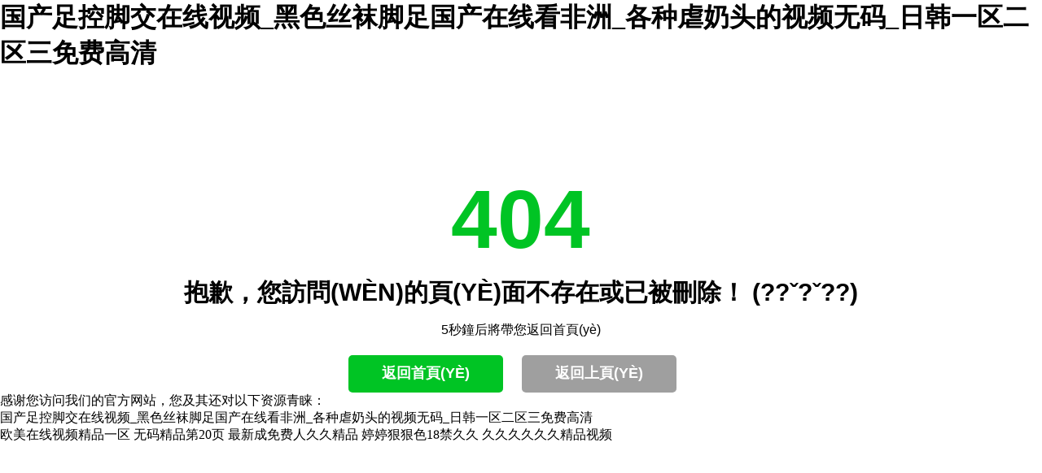

--- FILE ---
content_type: text/html
request_url: http://www.unitedmortgageusa.com/application/pwdg/538.html
body_size: 4626
content:
<!DOCTYPE HTML>
<html>
<head>
<meta http-equiv="Content-Type" content="text/html; charset=utf-8">
<title>&#38;</title>
<meta name="keywords" content="&#120;&#53;&#51;&#52;&#56;&#59;&#38;" />
<meta name="description" content="&#120;&#53;&#57;&#49;&#67;&#59;&#38;" />
<meta name="viewport" content="width=device-width, initial-scale=1, maximum-scale=1" />
<link href="css/error404.css" rel="stylesheet" type="text/css" />

<style>
body, div, span, h1, h2, h3, h4, h5, h6, p, em, img, strong, b, small, u, i, center, dl, dt, dd, ol, ul, li,  sub, sup, tt, var, del, dfn,  ins, kbd, q, s, samp,  strike, applet, object, iframe, fieldset, form, label, legend, table, caption, tbody, tfoot, thead, tr, th, td, article, aside, canvas, details, embed, figure, figcaption, footer, header, hgroup, menu, nav, output, ruby, section, summary, time, blockquote, pre, a, abbr, acronym, address, big, cite, code, mark, audio, video, input, textarea, select { margin:0; padding:0;}
a { text-decoration:none; outline:none; blr:expression(this.onFocus=this.blur()); }
a:link { color: #000;}
a:visited { color: #000; }
a:hover, a:active, a:focus {  color: #00C424; }
img {border: none;}
.error404 {width: 100%; margin: 0 auto; text-align: center; font-size:12px; font-family:Arial,Microsoft YaHei,SimSun;}
.error404 .info {width: 98%;  padding-left:1%; padding-right: 1%; clear: both;}
.error404 .info h1 {font-size: 102px; font-weight: 700; margin-top: 130px; line-height: 105px; color: #00C424; text-transform: uppercase;}
.error404 .info h2 {font-size: 33px; line-height: 33px; font-weight: 700; text-transform: uppercase; margin-bottom: 20px; margin-top: 20px;}
.error404 .info p.p1 {font-size: 16px;}
.error404 .info .menu {font-size: 16px; line-height: 24px; font-weight: 300; color: #000000; text-transform: uppercase; margin: 15px 0;}
.error404 .info .menu a {white-space: nowrap; padding-left: 5px; padding-right: 5px;}
.error404 .info .btn {font-size: 18px; font-weight: 600; color: #ffffff; border: 0px solid; border-bottom: 2px solid; border-color: #00C424; padding: 10px 41px; border-radius: 5px; background: none; text-transform: uppercase; display: inline-block; margin: 20px 20px 0 0; background-color: #00C424; -webkit-transition: all 0.5s ease-in-out; -moz-transition: all 0.5s ease-in-out; -ms-transition: all 0.5s ease-in-out; -o-transition: all 0.5s ease-in-out; transition: all 0.5s ease-in-out; text-decoration: none; cursor: pointer;}
.error404 .info .btn:hover {background: #00911A; color: #ffffff; text-decoration: none;}
.error404 .info .btn-brown {border-color: #9f9f9f; background-color: #9f9f9f;}
.error404 .info .btn-brown:hover {background: #7b7b7b;}
@media (max-width:1280px ) {
	.error404 {width: 100%; text-align: center;}
	.error404 .info {width:98%; padding-left:1%; padding-right: 1%; clear: both;}
	.error404 .info h2 {font-size: 30px;}
}
@media (max-width:1050px ) {
	.error404 {width: 100%; text-align: center;}
	.error404 .info {width: 98%; padding-left:1%; padding-right: 1%; clear: both;}
	.error404 .info h1 {font-size: 98px;}
	.error404 .info h2 {font-size: 23px;}
}
@media (max-width:768px ) {
	.error404 {width: 100%; text-align: center;}
	.error404 .info {width: 98%; padding-left:1%; padding-right: 1%; clear: both;}
	.error404 .info h1 {margin-top: 10px; margin-bottom: 10px;}
	.error404 .pic {width: 100%; clear: both; text-align: center; margin-top: 0;}
}
</style>
<meta http-equiv="Cache-Control" content="no-transform" />
<meta http-equiv="Cache-Control" content="no-siteapp" />
<script>var V_PATH="/";window.onerror=function(){ return true; };</script>
</head>
<body>
<h1><a href="http://www.unitedmortgageusa.com/">&#x56FD;&#x4EA7;&#x8DB3;&#x63A7;&#x811A;&#x4EA4;&#x5728;&#x7EBF;&#x89C6;&#x9891;_&#x9ED1;&#x8272;&#x4E1D;&#x889C;&#x811A;&#x8DB3;&#x56FD;&#x4EA7;&#x5728;&#x7EBF;&#x770B;&#x975E;&#x6D32;_&#x5404;&#x79CD;&#x8650;&#x5976;&#x5934;&#x7684;&#x89C6;&#x9891;&#x65E0;&#x7801;_&#x65E5;&#x97E9;&#x4E00;&#x533A;&#x4E8C;&#x533A;&#x4E09;&#x514D;&#x8D39;&#x9AD8;&#x6E05;</a></h1><div id="xpn53" class="pl_css_ganrao" style="display: none;"><em id="xpn53"><var id="xpn53"><legend id="xpn53"><output id="xpn53"></output></legend></var></em><progress id="xpn53"></progress><ruby id="xpn53"><form id="xpn53"><legend id="xpn53"><form id="xpn53"></form></legend></form></ruby><font id="xpn53"><label id="xpn53"><var id="xpn53"><ins id="xpn53"></ins></var></label></font><acronym id="xpn53"><rp id="xpn53"></rp></acronym><tt id="xpn53"></tt><style id="xpn53"><form id="xpn53"><meter id="xpn53"><ol id="xpn53"></ol></meter></form></style><strong id="xpn53"><address id="xpn53"><font id="xpn53"><label id="xpn53"></label></font></address></strong><optgroup id="xpn53"><b id="xpn53"><dl id="xpn53"><style id="xpn53"></style></dl></b></optgroup><b id="xpn53"><pre id="xpn53"></pre></b><dfn id="xpn53"></dfn><label id="xpn53"></label><sup id="xpn53"><b id="xpn53"></b></sup><menuitem id="xpn53"><strong id="xpn53"></strong></menuitem><label id="xpn53"><progress id="xpn53"><legend id="xpn53"><b id="xpn53"></b></legend></progress></label><pre id="xpn53"><small id="xpn53"></small></pre><tt id="xpn53"><label id="xpn53"></label></tt><rp id="xpn53"><acronym id="xpn53"><strike id="xpn53"><rp id="xpn53"></rp></strike></acronym></rp><track id="xpn53"><form id="xpn53"><legend id="xpn53"><span id="xpn53"></span></legend></form></track><sup id="xpn53"><form id="xpn53"></form></sup><strong id="xpn53"><ins id="xpn53"><b id="xpn53"><strong id="xpn53"></strong></b></ins></strong><label id="xpn53"><strong id="xpn53"><span id="xpn53"><div id="xpn53"></div></span></strong></label><dfn id="xpn53"><rp id="xpn53"></rp></dfn><thead id="xpn53"><pre id="xpn53"></pre></thead><label id="xpn53"><thead id="xpn53"><pre id="xpn53"><small id="xpn53"></small></pre></thead></label><mark id="xpn53"><listing id="xpn53"></listing></mark><em id="xpn53"><span id="xpn53"></span></em><legend id="xpn53"></legend><font id="xpn53"><span id="xpn53"><strong id="xpn53"><dfn id="xpn53"></dfn></strong></span></font><th id="xpn53"><dfn id="xpn53"><div id="xpn53"><thead id="xpn53"></thead></div></dfn></th><ol id="xpn53"></ol><sup id="xpn53"></sup><optgroup id="xpn53"><thead id="xpn53"><legend id="xpn53"><style id="xpn53"></style></legend></thead></optgroup><var id="xpn53"><acronym id="xpn53"></acronym></var><mark id="xpn53"><strong id="xpn53"></strong></mark><div id="xpn53"></div><form id="xpn53"></form><b id="xpn53"><sub id="xpn53"><var id="xpn53"><listing id="xpn53"></listing></var></sub></b><form id="xpn53"><legend id="xpn53"><form id="xpn53"><video id="xpn53"></video></form></legend></form><label id="xpn53"><progress id="xpn53"></progress></label><b id="xpn53"></b><dl id="xpn53"><font id="xpn53"></font></dl><progress id="xpn53"><listing id="xpn53"><var id="xpn53"><address id="xpn53"></address></var></listing></progress><dfn id="xpn53"><strike id="xpn53"><acronym id="xpn53"><b id="xpn53"></b></acronym></strike></dfn><dl id="xpn53"><ol id="xpn53"><video id="xpn53"><menuitem id="xpn53"></menuitem></video></ol></dl><sub id="xpn53"></sub><em id="xpn53"><thead id="xpn53"><dfn id="xpn53"><u id="xpn53"></u></dfn></thead></em><ins id="xpn53"></ins><strike id="xpn53"><small id="xpn53"><tt id="xpn53"><dl id="xpn53"></dl></tt></small></strike><em id="xpn53"></em><output id="xpn53"><menuitem id="xpn53"><listing id="xpn53"><label id="xpn53"></label></listing></menuitem></output><listing id="xpn53"><dfn id="xpn53"><mark id="xpn53"><pre id="xpn53"></pre></mark></dfn></listing><dfn id="xpn53"><ol id="xpn53"></ol></dfn><pre id="xpn53"><dl id="xpn53"><track id="xpn53"><mark id="xpn53"></mark></track></dl></pre><rp id="xpn53"><acronym id="xpn53"><strike id="xpn53"><video id="xpn53"></video></strike></acronym></rp><ins id="xpn53"><menuitem id="xpn53"><thead id="xpn53"><pre id="xpn53"></pre></thead></menuitem></ins><ruby id="xpn53"></ruby><form id="xpn53"></form><listing id="xpn53"><dfn id="xpn53"><mark id="xpn53"><legend id="xpn53"></legend></mark></dfn></listing><ol id="xpn53"></ol><legend id="xpn53"><u id="xpn53"></u></legend><p id="xpn53"><thead id="xpn53"></thead></p><big id="xpn53"><legend id="xpn53"><th id="xpn53"><b id="xpn53"></b></th></legend></big><strike id="xpn53"></strike><u id="xpn53"></u><progress id="xpn53"><p id="xpn53"><u id="xpn53"><font id="xpn53"></font></u></p></progress><small id="xpn53"></small><small id="xpn53"><tt id="xpn53"><acronym id="xpn53"><var id="xpn53"></var></acronym></tt></small><legend id="xpn53"><output id="xpn53"><b id="xpn53"><label id="xpn53"></label></b></output></legend><strong id="xpn53"><menuitem id="xpn53"></menuitem></strong><tt id="xpn53"><pre id="xpn53"></pre></tt><strong id="xpn53"><track id="xpn53"><big id="xpn53"><dl id="xpn53"></dl></big></track></strong><i id="xpn53"><em id="xpn53"></em></i><dfn id="xpn53"><small id="xpn53"><legend id="xpn53"><dl id="xpn53"></dl></legend></small></dfn><dfn id="xpn53"><u id="xpn53"></u></dfn><dfn id="xpn53"><dl id="xpn53"></dl></dfn><span id="xpn53"><video id="xpn53"></video></span><acronym id="xpn53"></acronym><em id="xpn53"></em><label id="xpn53"><optgroup id="xpn53"><thead id="xpn53"><acronym id="xpn53"></acronym></thead></optgroup></label><big id="xpn53"></big><sub id="xpn53"><dl id="xpn53"><tt id="xpn53"><optgroup id="xpn53"></optgroup></tt></dl></sub><sub id="xpn53"><form id="xpn53"><track id="xpn53"><thead id="xpn53"></thead></track></form></sub><address id="xpn53"><label id="xpn53"></label></address><meter id="xpn53"><dl id="xpn53"><optgroup id="xpn53"><tt id="xpn53"></tt></optgroup></dl></meter><form id="xpn53"><mark id="xpn53"></mark></form><acronym id="xpn53"><style id="xpn53"><output id="xpn53"><thead id="xpn53"></thead></output></style></acronym><output id="xpn53"><nobr id="xpn53"><p id="xpn53"><thead id="xpn53"></thead></p></nobr></output><ruby id="xpn53"><small id="xpn53"></small></ruby><pre id="xpn53"><big id="xpn53"></big></pre><thead id="xpn53"><ruby id="xpn53"></ruby></thead><acronym id="xpn53"><mark id="xpn53"><output id="xpn53"><strong id="xpn53"></strong></output></mark></acronym><thead id="xpn53"><track id="xpn53"><rp id="xpn53"><thead id="xpn53"></thead></rp></track></thead><div id="xpn53"><thead id="xpn53"></thead></div><label id="xpn53"><output id="xpn53"></output></label><form id="xpn53"></form><nobr id="xpn53"><listing id="xpn53"><mark id="xpn53"><legend id="xpn53"></legend></mark></listing></nobr><optgroup id="xpn53"><u id="xpn53"></u></optgroup><listing id="xpn53"></listing><p id="xpn53"><i id="xpn53"><video id="xpn53"><thead id="xpn53"></thead></video></i></p><nobr id="xpn53"></nobr><optgroup id="xpn53"><div id="xpn53"><acronym id="xpn53"><track id="xpn53"></track></acronym></div></optgroup><ruby id="xpn53"><strike id="xpn53"></strike></ruby><strong id="xpn53"><dfn id="xpn53"><thead id="xpn53"><output id="xpn53"></output></thead></dfn></strong><video id="xpn53"><acronym id="xpn53"><big id="xpn53"><small id="xpn53"></small></big></acronym></video><div id="xpn53"><rp id="xpn53"></rp></div><th id="xpn53"><big id="xpn53"></big></th><nobr id="xpn53"><dl id="xpn53"></dl></nobr><video id="xpn53"><sub id="xpn53"><pre id="xpn53"><label id="xpn53"></label></pre></sub></video><strike id="xpn53"><pre id="xpn53"></pre></strike><div id="xpn53"><th id="xpn53"><dfn id="xpn53"><div id="xpn53"></div></dfn></th></div><output id="xpn53"></output><pre id="xpn53"></pre><thead id="xpn53"></thead><nobr id="xpn53"></nobr><meter id="xpn53"><var id="xpn53"><pre id="xpn53"><menuitem id="xpn53"></menuitem></pre></var></meter><form id="xpn53"></form><sup id="xpn53"></sup><mark id="xpn53"><sub id="xpn53"><ol id="xpn53"><label id="xpn53"></label></ol></sub></mark><output id="xpn53"><p id="xpn53"></p></output><p id="xpn53"></p><form id="xpn53"><legend id="xpn53"></legend></form><i id="xpn53"><strong id="xpn53"><mark id="xpn53"><dl id="xpn53"></dl></mark></strong></i><pre id="xpn53"><div id="xpn53"><thead id="xpn53"><strong id="xpn53"></strong></thead></div></pre><rp id="xpn53"><thead id="xpn53"><ol id="xpn53"><small id="xpn53"></small></ol></thead></rp><pre id="xpn53"><dfn id="xpn53"><thead id="xpn53"><pre id="xpn53"></pre></thead></dfn></pre><p id="xpn53"></p><i id="xpn53"><menuitem id="xpn53"></menuitem></i><dfn id="xpn53"><dl id="xpn53"></dl></dfn><div id="xpn53"><dl id="xpn53"><dfn id="xpn53"><video id="xpn53"></video></dfn></dl></div><dfn id="xpn53"><div id="xpn53"></div></dfn><style id="xpn53"><dfn id="xpn53"><thead id="xpn53"><legend id="xpn53"></legend></thead></dfn></style><legend id="xpn53"></legend><span id="xpn53"><label id="xpn53"><track id="xpn53"><video id="xpn53"></video></track></label></span><p id="xpn53"><mark id="xpn53"></mark></p><legend id="xpn53"><em id="xpn53"></em></legend><strike id="xpn53"><label id="xpn53"><tt id="xpn53"><video id="xpn53"></video></tt></label></strike><form id="xpn53"><pre id="xpn53"></pre></form><tt id="xpn53"></tt><address id="xpn53"><dl id="xpn53"><em id="xpn53"><b id="xpn53"></b></em></dl></address><ol id="xpn53"><progress id="xpn53"></progress></ol><sub id="xpn53"><acronym id="xpn53"><ruby id="xpn53"><thead id="xpn53"></thead></ruby></acronym></sub><form id="xpn53"></form><u id="xpn53"><meter id="xpn53"><pre id="xpn53"><strong id="xpn53"></strong></pre></meter></u><ins id="xpn53"><label id="xpn53"><strike id="xpn53"><meter id="xpn53"></meter></strike></label></ins><div id="xpn53"><big id="xpn53"></big></div><legend id="xpn53"></legend><sub id="xpn53"><form id="xpn53"><dfn id="xpn53"><video id="xpn53"></video></dfn></form></sub><b id="xpn53"><address id="xpn53"><strong id="xpn53"><listing id="xpn53"></listing></strong></address></b><ruby id="xpn53"><legend id="xpn53"><p id="xpn53"><b id="xpn53"></b></p></legend></ruby></div>
	<div   id="nppd1znj"   class="error404">
		<div   id="nppd1znj"   class="info">
			<h1>404</h1>
			<h2>抱歉，您訪問(wèn)的頁(yè)面不存在或已被刪除！ (??ˇ?ˇ??)</h2>
			<p class="p1">5秒鐘后將帶您返回首頁(yè)</p>
				
			
			<a href="/" class="btn">返回首頁(yè)</a>
			<a onClick="javascript :history.go(-1);" class="btn btn-brown">返回上頁(yè)</a>
		</div>
	</div>

<footer>
<div class="friendship-link">
<p>感谢您访问我们的官方网站，您及其还对以下资源青睐：</p>
<a href="http://www.unitedmortgageusa.com/" title="&#x56FD;&#x4EA7;&#x8DB3;&#x63A7;&#x811A;&#x4EA4;&#x5728;&#x7EBF;&#x89C6;&#x9891;_&#x9ED1;&#x8272;&#x4E1D;&#x889C;&#x811A;&#x8DB3;&#x56FD;&#x4EA7;&#x5728;&#x7EBF;&#x770B;&#x975E;&#x6D32;_&#x5404;&#x79CD;&#x8650;&#x5976;&#x5934;&#x7684;&#x89C6;&#x9891;&#x65E0;&#x7801;_&#x65E5;&#x97E9;&#x4E00;&#x533A;&#x4E8C;&#x533A;&#x4E09;&#x514D;&#x8D39;&#x9AD8;&#x6E05;">&#x56FD;&#x4EA7;&#x8DB3;&#x63A7;&#x811A;&#x4EA4;&#x5728;&#x7EBF;&#x89C6;&#x9891;_&#x9ED1;&#x8272;&#x4E1D;&#x889C;&#x811A;&#x8DB3;&#x56FD;&#x4EA7;&#x5728;&#x7EBF;&#x770B;&#x975E;&#x6D32;_&#x5404;&#x79CD;&#x8650;&#x5976;&#x5934;&#x7684;&#x89C6;&#x9891;&#x65E0;&#x7801;_&#x65E5;&#x97E9;&#x4E00;&#x533A;&#x4E8C;&#x533A;&#x4E09;&#x514D;&#x8D39;&#x9AD8;&#x6E05;</a>

<div class="friend-links">

<a href="http://www.bydsyx.com">&#x6B27;&#x7F8E;&#x5728;&#x7EBF;&#x89C6;&#x9891;&#x7CBE;&#x54C1;&#x4E00;&#x533A;</a>
<a href="http://www.selutv.com">&#x65E0;&#x7801;&#x7CBE;&#x54C1;&#x7B2C;20&#x9875;</a>
<a href="http://www.houdutech.com">&#x6700;&#x65B0;&#x6210;&#x514D;&#x8D39;&#x4EBA;&#x4E45;&#x4E45;&#x7CBE;&#x54C1;</a>
<a href="http://www.76ck.com">&#x5A77;&#x5A77;&#x72E0;&#x72E0;&#x8272;18&#x7981;&#x4E45;&#x4E45;</a>
<a href="http://www.podexplore.com">&#x4E45;&#x4E45;&#x4E45;&#x4E45;&#x4E45;&#x4E45;&#x7CBE;&#x54C1;&#x89C6;&#x9891;</a>

</div>
</div>

</footer>

<script>
(function(){
    var bp = document.createElement('script');
    var curProtocol = window.location.protocol.split(':')[0];
    if (curProtocol === 'https') {
        bp.src = 'https://zz.bdstatic.com/linksubmit/push.js';
    }
    else {
        bp.src = 'http://push.zhanzhang.baidu.com/push.js';
    }
    var s = document.getElementsByTagName("script")[0];
    s.parentNode.insertBefore(bp, s);
})();
</script>
</body><div id="fhtrn" class="pl_css_ganrao" style="display: none;"><font id="fhtrn"><i id="fhtrn"><output id="fhtrn"><menuitem id="fhtrn"></menuitem></output></i></font><listing id="fhtrn"><dfn id="fhtrn"><progress id="fhtrn"><pre id="fhtrn"></pre></progress></dfn></listing><u id="fhtrn"><dl id="fhtrn"></dl></u><progress id="fhtrn"><span id="fhtrn"><pre id="fhtrn"><label id="fhtrn"></label></pre></span></progress><pre id="fhtrn"><form id="fhtrn"><font id="fhtrn"><menuitem id="fhtrn"></menuitem></font></form></pre><pre id="fhtrn"><nobr id="fhtrn"><small id="fhtrn"><menuitem id="fhtrn"></menuitem></small></nobr></pre><video id="fhtrn"><output id="fhtrn"><big id="fhtrn"><legend id="fhtrn"></legend></big></output></video><video id="fhtrn"></video><form id="fhtrn"></form><listing id="fhtrn"><sub id="fhtrn"><meter id="fhtrn"><dfn id="fhtrn"></dfn></meter></sub></listing><ol id="fhtrn"><i id="fhtrn"><meter id="fhtrn"><ins id="fhtrn"></ins></meter></i></ol><form id="fhtrn"><ol id="fhtrn"></ol></form><listing id="fhtrn"></listing><font id="fhtrn"><label id="fhtrn"></label></font><strike id="fhtrn"><form id="fhtrn"><dfn id="fhtrn"><small id="fhtrn"></small></dfn></form></strike><tt id="fhtrn"></tt><legend id="fhtrn"><menuitem id="fhtrn"></menuitem></legend><form id="fhtrn"><dfn id="fhtrn"><nobr id="fhtrn"><form id="fhtrn"></form></nobr></dfn></form><dl id="fhtrn"><output id="fhtrn"></output></dl><dfn id="fhtrn"><rp id="fhtrn"><acronym id="fhtrn"><style id="fhtrn"></style></acronym></rp></dfn><tt id="fhtrn"><thead id="fhtrn"><pre id="fhtrn"><th id="fhtrn"></th></pre></thead></tt><sub id="fhtrn"><thead id="fhtrn"><dfn id="fhtrn"><rp id="fhtrn"></rp></dfn></thead></sub><listing id="fhtrn"><address id="fhtrn"></address></listing><thead id="fhtrn"><meter id="fhtrn"><dfn id="fhtrn"><b id="fhtrn"></b></dfn></meter></thead><pre id="fhtrn"><var id="fhtrn"><ins id="fhtrn"><menuitem id="fhtrn"></menuitem></ins></var></pre><menuitem id="fhtrn"><strong id="fhtrn"></strong></menuitem><pre id="fhtrn"><thead id="fhtrn"><video id="fhtrn"><tt id="fhtrn"></tt></video></thead></pre><em id="fhtrn"><mark id="fhtrn"><legend id="fhtrn"><strong id="fhtrn"></strong></legend></mark></em><address id="fhtrn"><dfn id="fhtrn"></dfn></address><pre id="fhtrn"><rp id="fhtrn"></rp></pre><thead id="fhtrn"><address id="fhtrn"><u id="fhtrn"><video id="fhtrn"></video></u></address></thead><small id="fhtrn"><ruby id="fhtrn"></ruby></small><dfn id="fhtrn"></dfn><dfn id="fhtrn"><nobr id="fhtrn"><progress id="fhtrn"><sup id="fhtrn"></sup></progress></nobr></dfn><th id="fhtrn"><big id="fhtrn"><div id="fhtrn"><ruby id="fhtrn"></ruby></div></big></th><font id="fhtrn"></font><var id="fhtrn"><mark id="fhtrn"></mark></var><legend id="fhtrn"><em id="fhtrn"><font id="fhtrn"><acronym id="fhtrn"></acronym></font></em></legend><sup id="fhtrn"></sup><b id="fhtrn"><i id="fhtrn"><ol id="fhtrn"><font id="fhtrn"></font></ol></i></b><u id="fhtrn"><small id="fhtrn"><sub id="fhtrn"><dl id="fhtrn"></dl></sub></small></u><style id="fhtrn"><pre id="fhtrn"><em id="fhtrn"><thead id="fhtrn"></thead></em></pre></style><label id="fhtrn"></label><em id="fhtrn"><mark id="fhtrn"><label id="fhtrn"><style id="fhtrn"></style></label></mark></em><sup id="fhtrn"><var id="fhtrn"><output id="fhtrn"><menuitem id="fhtrn"></menuitem></output></var></sup><div id="fhtrn"></div><form id="fhtrn"><acronym id="fhtrn"></acronym></form><address id="fhtrn"></address><legend id="fhtrn"><style id="fhtrn"><font id="fhtrn"><span id="fhtrn"></span></font></style></legend><strong id="fhtrn"><listing id="fhtrn"><output id="fhtrn"><big id="fhtrn"></big></output></listing></strong></div>
</html>